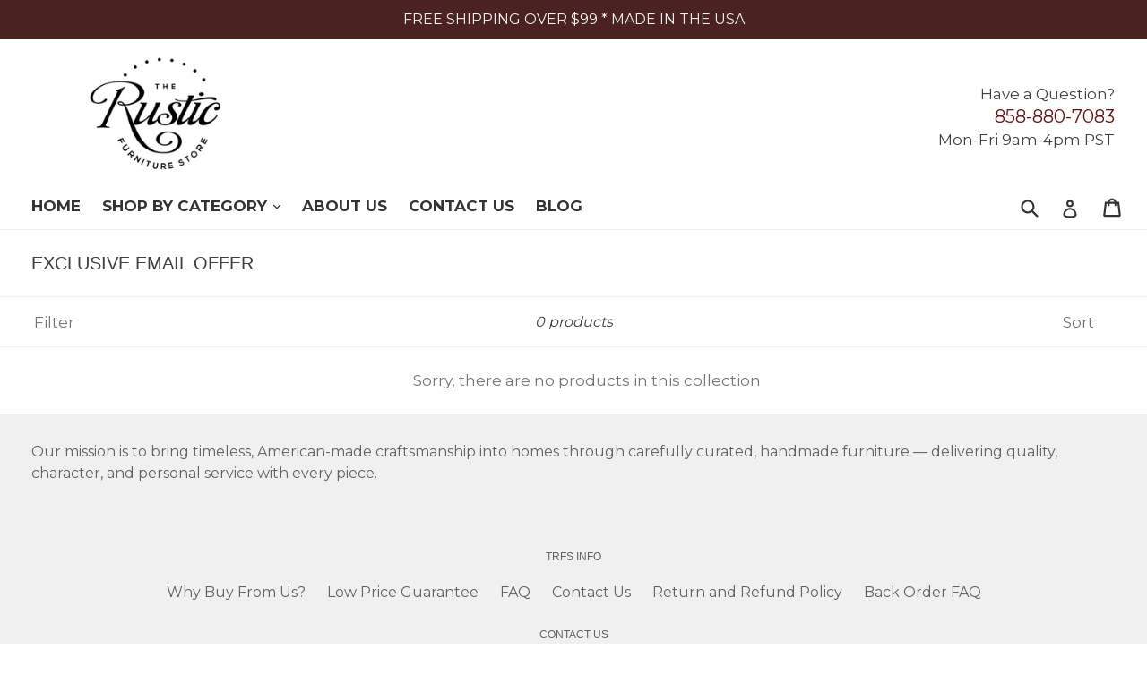

--- FILE ---
content_type: application/x-javascript; charset=utf-8
request_url: https://nsg.symantec.com/Web/Seal/AltSealInfo.aspx?Info=1&PR=&CBF=bs_R.AltSeal&Elem=_GUARANTEE_SealSpan&SN=buysafeseal_1&HASH=OYn%2FwZ%2Fapi%2B6bIsgnAuK6pi3KFjlC4PeIcbSo2GqzktICUeS58w1eUXvZJiQJID46G5etdQKRCsIBzZETfiJUA%3D%3D&S=Large&T=M&MSPHASH=&fpc=&DP=br%3DChrome%3Bvr%3D131.0.0.0%3Bos%3DLinux%3Bsno%3Da&I=&TS=ef9gf7b48c
body_size: 505
content:
bs_R.AltSeal("_GUARANTEE_SealSpan","buysafeseal_1","OYn%2fwZ%2fapi%2b6bIsgnAuK6pi3KFjlC4PeIcbSo2GqzktICUeS58w1eUXvZJiQJID46G5etdQKRCsIBzZETfiJUA%3d%3d","","Large","M","<filename></filename><bsuid>d0dd1ed7-e792-4884-bb2c-eeb16f161614_86</bsuid><Rollover>DoesNotApply</Rollover><Type>AttentionRequired</Type><Persist>False</Persist><Affiliate>False</Affiliate><Free>False</Free><SealResponse PersistantSealOn=\"False\" RolloverName=\"\" SetName=\"\" DisplayFlag=\"-1\" SealType=\"AttentionRequired\" UniqueId=\"d0dd1ed7-e792-4884-bb2c-eeb16f161614_86\" RolloverType=\"DoesNotApply\" ShowSeal=\"True\" SealLocation=\"\" MarketplaceUserHash=\"\" IsFreeBond=\"False\" IsAffiliateOnly=\"False\" />");